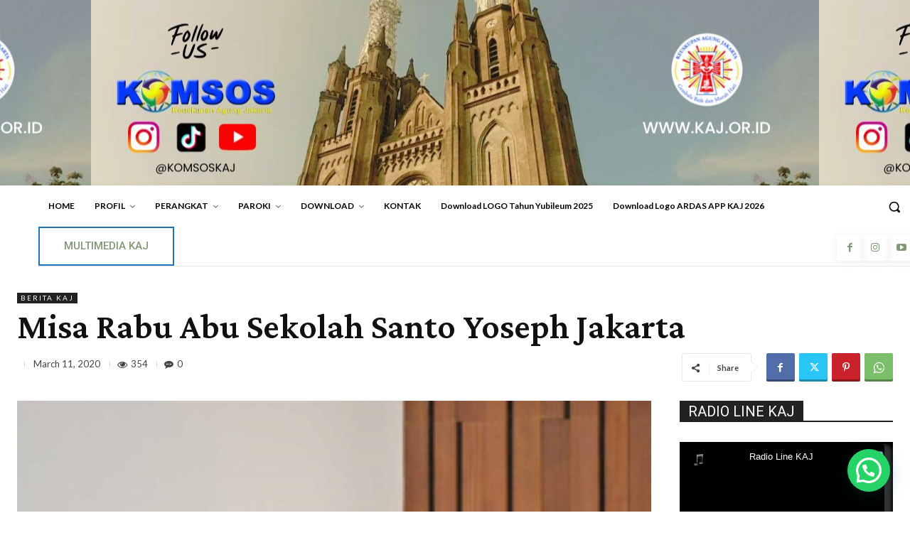

--- FILE ---
content_type: text/html; charset=UTF-8
request_url: https://www.kaj.or.id/wp-admin/admin-ajax.php?td_theme_name=Newspaper&v=12.7.3
body_size: 23
content:
{"13644":354}